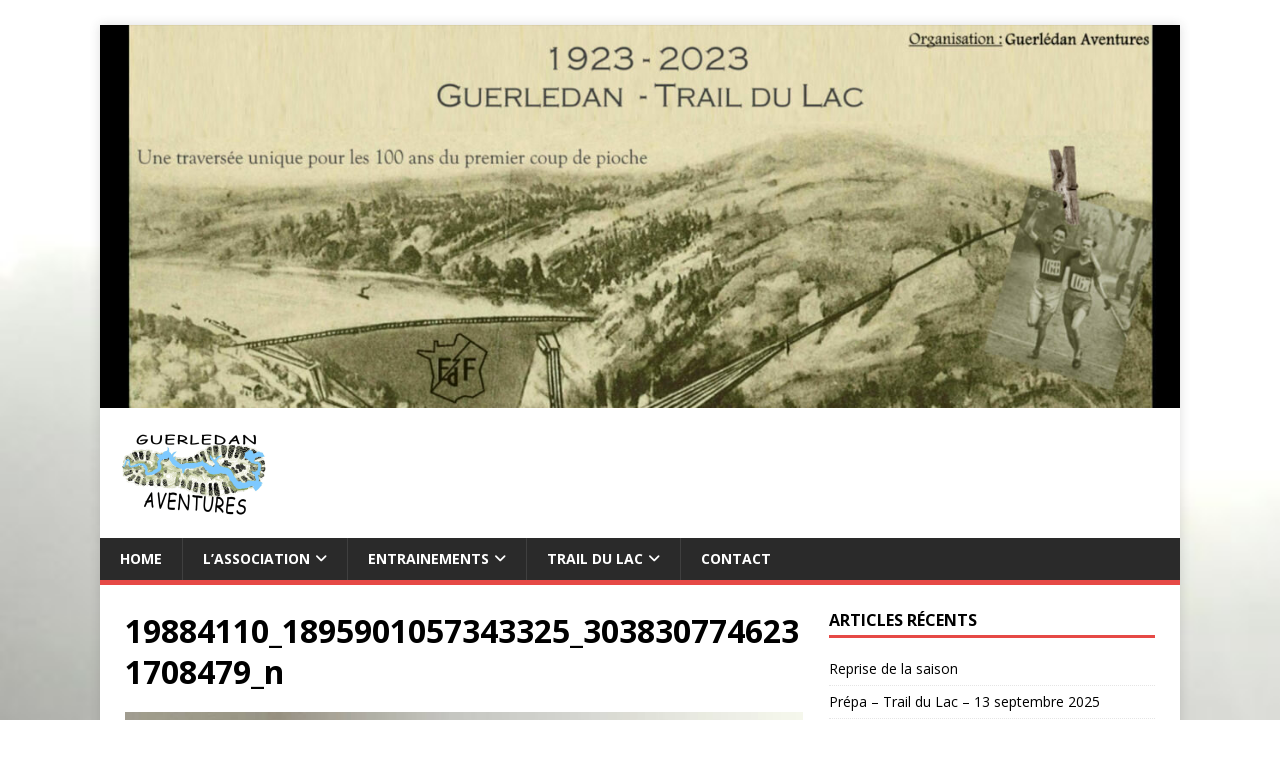

--- FILE ---
content_type: text/html; charset=UTF-8
request_url: http://guerledanaventures.com/trail-du-bout-du-monde-a-la-pointe-st-mathieu-le-8-9-juillet-2017/19884110_1895901057343325_3038307746231708479_n/
body_size: 9215
content:
<!DOCTYPE html>
<html class="no-js" lang="fr-FR">
<head>
<meta charset="UTF-8">
<meta name="viewport" content="width=device-width, initial-scale=1.0">
<link rel="profile" rel="nofollow" href="http://gmpg.org/xfn/11" />
<title>19884110_1895901057343325_3038307746231708479_n &#8211; Guerledan Aventures</title>
<meta name='robots' content='max-image-preview:large' />
	<style>img:is([sizes="auto" i], [sizes^="auto," i]) { contain-intrinsic-size: 3000px 1500px }</style>
	<link rel='dns-prefetch' rel='nofollow' href='//fonts.googleapis.com' />
<link rel="alternate" type="application/rss+xml" title="Guerledan Aventures &raquo; Flux" href="http://guerledanaventures.com/feed/" />
<link rel="alternate" type="application/rss+xml" title="Guerledan Aventures &raquo; Flux des commentaires" href="http://guerledanaventures.com/comments/feed/" />
<link rel="alternate" type="application/rss+xml" title="Guerledan Aventures &raquo; 19884110_1895901057343325_3038307746231708479_n Flux des commentaires" href="http://guerledanaventures.com/trail-du-bout-du-monde-a-la-pointe-st-mathieu-le-8-9-juillet-2017/19884110_1895901057343325_3038307746231708479_n/feed/" />
<script type="text/javascript">
/* <![CDATA[ */
window._wpemojiSettings = {"baseUrl":"https:\/\/s.w.org\/images\/core\/emoji\/16.0.1\/72x72\/","ext":".png","svgUrl":"https:\/\/s.w.org\/images\/core\/emoji\/16.0.1\/svg\/","svgExt":".svg","source":{"concatemoji":"http:\/\/guerledanaventures.com\/wp-includes\/js\/wp-emoji-release.min.js?ver=6.8.2"}};
/*! This file is auto-generated */
!function(s,n){var o,i,e;function c(e){try{var t={supportTests:e,timestamp:(new Date).valueOf()};sessionStorage.setItem(o,JSON.stringify(t))}catch(e){}}function p(e,t,n){e.clearRect(0,0,e.canvas.width,e.canvas.height),e.fillText(t,0,0);var t=new Uint32Array(e.getImageData(0,0,e.canvas.width,e.canvas.height).data),a=(e.clearRect(0,0,e.canvas.width,e.canvas.height),e.fillText(n,0,0),new Uint32Array(e.getImageData(0,0,e.canvas.width,e.canvas.height).data));return t.every(function(e,t){return e===a[t]})}function u(e,t){e.clearRect(0,0,e.canvas.width,e.canvas.height),e.fillText(t,0,0);for(var n=e.getImageData(16,16,1,1),a=0;a<n.data.length;a++)if(0!==n.data[a])return!1;return!0}function f(e,t,n,a){switch(t){case"flag":return n(e,"\ud83c\udff3\ufe0f\u200d\u26a7\ufe0f","\ud83c\udff3\ufe0f\u200b\u26a7\ufe0f")?!1:!n(e,"\ud83c\udde8\ud83c\uddf6","\ud83c\udde8\u200b\ud83c\uddf6")&&!n(e,"\ud83c\udff4\udb40\udc67\udb40\udc62\udb40\udc65\udb40\udc6e\udb40\udc67\udb40\udc7f","\ud83c\udff4\u200b\udb40\udc67\u200b\udb40\udc62\u200b\udb40\udc65\u200b\udb40\udc6e\u200b\udb40\udc67\u200b\udb40\udc7f");case"emoji":return!a(e,"\ud83e\udedf")}return!1}function g(e,t,n,a){var r="undefined"!=typeof WorkerGlobalScope&&self instanceof WorkerGlobalScope?new OffscreenCanvas(300,150):s.createElement("canvas"),o=r.getContext("2d",{willReadFrequently:!0}),i=(o.textBaseline="top",o.font="600 32px Arial",{});return e.forEach(function(e){i[e]=t(o,e,n,a)}),i}function t(e){var t=s.createElement("script");t.src=e,t.defer=!0,s.head.appendChild(t)}"undefined"!=typeof Promise&&(o="wpEmojiSettingsSupports",i=["flag","emoji"],n.supports={everything:!0,everythingExceptFlag:!0},e=new Promise(function(e){s.addEventListener("DOMContentLoaded",e,{once:!0})}),new Promise(function(t){var n=function(){try{var e=JSON.parse(sessionStorage.getItem(o));if("object"==typeof e&&"number"==typeof e.timestamp&&(new Date).valueOf()<e.timestamp+604800&&"object"==typeof e.supportTests)return e.supportTests}catch(e){}return null}();if(!n){if("undefined"!=typeof Worker&&"undefined"!=typeof OffscreenCanvas&&"undefined"!=typeof URL&&URL.createObjectURL&&"undefined"!=typeof Blob)try{var e="postMessage("+g.toString()+"("+[JSON.stringify(i),f.toString(),p.toString(),u.toString()].join(",")+"));",a=new Blob([e],{type:"text/javascript"}),r=new Worker(URL.createObjectURL(a),{name:"wpTestEmojiSupports"});return void(r.onmessage=function(e){c(n=e.data),r.terminate(),t(n)})}catch(e){}c(n=g(i,f,p,u))}t(n)}).then(function(e){for(var t in e)n.supports[t]=e[t],n.supports.everything=n.supports.everything&&n.supports[t],"flag"!==t&&(n.supports.everythingExceptFlag=n.supports.everythingExceptFlag&&n.supports[t]);n.supports.everythingExceptFlag=n.supports.everythingExceptFlag&&!n.supports.flag,n.DOMReady=!1,n.readyCallback=function(){n.DOMReady=!0}}).then(function(){return e}).then(function(){var e;n.supports.everything||(n.readyCallback(),(e=n.source||{}).concatemoji?t(e.concatemoji):e.wpemoji&&e.twemoji&&(t(e.twemoji),t(e.wpemoji)))}))}((window,document),window._wpemojiSettings);
/* ]]> */
</script>
<style id='wp-emoji-styles-inline-css' type='text/css'>

	img.wp-smiley, img.emoji {
		display: inline !important;
		border: none !important;
		box-shadow: none !important;
		height: 1em !important;
		width: 1em !important;
		margin: 0 0.07em !important;
		vertical-align: -0.1em !important;
		background: none !important;
		padding: 0 !important;
	}
</style>
<link rel='stylesheet' id='wp-block-library-css' href='http://guerledanaventures.com/wp-includes/css/dist/block-library/style.min.css?ver=6.8.2' type='text/css' media='all' />
<style id='classic-theme-styles-inline-css' type='text/css'>
/*! This file is auto-generated */
.wp-block-button__link{color:#fff;background-color:#32373c;border-radius:9999px;box-shadow:none;text-decoration:none;padding:calc(.667em + 2px) calc(1.333em + 2px);font-size:1.125em}.wp-block-file__button{background:#32373c;color:#fff;text-decoration:none}
</style>
<style id='global-styles-inline-css' type='text/css'>
:root{--wp--preset--aspect-ratio--square: 1;--wp--preset--aspect-ratio--4-3: 4/3;--wp--preset--aspect-ratio--3-4: 3/4;--wp--preset--aspect-ratio--3-2: 3/2;--wp--preset--aspect-ratio--2-3: 2/3;--wp--preset--aspect-ratio--16-9: 16/9;--wp--preset--aspect-ratio--9-16: 9/16;--wp--preset--color--black: #000000;--wp--preset--color--cyan-bluish-gray: #abb8c3;--wp--preset--color--white: #ffffff;--wp--preset--color--pale-pink: #f78da7;--wp--preset--color--vivid-red: #cf2e2e;--wp--preset--color--luminous-vivid-orange: #ff6900;--wp--preset--color--luminous-vivid-amber: #fcb900;--wp--preset--color--light-green-cyan: #7bdcb5;--wp--preset--color--vivid-green-cyan: #00d084;--wp--preset--color--pale-cyan-blue: #8ed1fc;--wp--preset--color--vivid-cyan-blue: #0693e3;--wp--preset--color--vivid-purple: #9b51e0;--wp--preset--gradient--vivid-cyan-blue-to-vivid-purple: linear-gradient(135deg,rgba(6,147,227,1) 0%,rgb(155,81,224) 100%);--wp--preset--gradient--light-green-cyan-to-vivid-green-cyan: linear-gradient(135deg,rgb(122,220,180) 0%,rgb(0,208,130) 100%);--wp--preset--gradient--luminous-vivid-amber-to-luminous-vivid-orange: linear-gradient(135deg,rgba(252,185,0,1) 0%,rgba(255,105,0,1) 100%);--wp--preset--gradient--luminous-vivid-orange-to-vivid-red: linear-gradient(135deg,rgba(255,105,0,1) 0%,rgb(207,46,46) 100%);--wp--preset--gradient--very-light-gray-to-cyan-bluish-gray: linear-gradient(135deg,rgb(238,238,238) 0%,rgb(169,184,195) 100%);--wp--preset--gradient--cool-to-warm-spectrum: linear-gradient(135deg,rgb(74,234,220) 0%,rgb(151,120,209) 20%,rgb(207,42,186) 40%,rgb(238,44,130) 60%,rgb(251,105,98) 80%,rgb(254,248,76) 100%);--wp--preset--gradient--blush-light-purple: linear-gradient(135deg,rgb(255,206,236) 0%,rgb(152,150,240) 100%);--wp--preset--gradient--blush-bordeaux: linear-gradient(135deg,rgb(254,205,165) 0%,rgb(254,45,45) 50%,rgb(107,0,62) 100%);--wp--preset--gradient--luminous-dusk: linear-gradient(135deg,rgb(255,203,112) 0%,rgb(199,81,192) 50%,rgb(65,88,208) 100%);--wp--preset--gradient--pale-ocean: linear-gradient(135deg,rgb(255,245,203) 0%,rgb(182,227,212) 50%,rgb(51,167,181) 100%);--wp--preset--gradient--electric-grass: linear-gradient(135deg,rgb(202,248,128) 0%,rgb(113,206,126) 100%);--wp--preset--gradient--midnight: linear-gradient(135deg,rgb(2,3,129) 0%,rgb(40,116,252) 100%);--wp--preset--font-size--small: 13px;--wp--preset--font-size--medium: 20px;--wp--preset--font-size--large: 36px;--wp--preset--font-size--x-large: 42px;--wp--preset--spacing--20: 0.44rem;--wp--preset--spacing--30: 0.67rem;--wp--preset--spacing--40: 1rem;--wp--preset--spacing--50: 1.5rem;--wp--preset--spacing--60: 2.25rem;--wp--preset--spacing--70: 3.38rem;--wp--preset--spacing--80: 5.06rem;--wp--preset--shadow--natural: 6px 6px 9px rgba(0, 0, 0, 0.2);--wp--preset--shadow--deep: 12px 12px 50px rgba(0, 0, 0, 0.4);--wp--preset--shadow--sharp: 6px 6px 0px rgba(0, 0, 0, 0.2);--wp--preset--shadow--outlined: 6px 6px 0px -3px rgba(255, 255, 255, 1), 6px 6px rgba(0, 0, 0, 1);--wp--preset--shadow--crisp: 6px 6px 0px rgba(0, 0, 0, 1);}:where(.is-layout-flex){gap: 0.5em;}:where(.is-layout-grid){gap: 0.5em;}body .is-layout-flex{display: flex;}.is-layout-flex{flex-wrap: wrap;align-items: center;}.is-layout-flex > :is(*, div){margin: 0;}body .is-layout-grid{display: grid;}.is-layout-grid > :is(*, div){margin: 0;}:where(.wp-block-columns.is-layout-flex){gap: 2em;}:where(.wp-block-columns.is-layout-grid){gap: 2em;}:where(.wp-block-post-template.is-layout-flex){gap: 1.25em;}:where(.wp-block-post-template.is-layout-grid){gap: 1.25em;}.has-black-color{color: var(--wp--preset--color--black) !important;}.has-cyan-bluish-gray-color{color: var(--wp--preset--color--cyan-bluish-gray) !important;}.has-white-color{color: var(--wp--preset--color--white) !important;}.has-pale-pink-color{color: var(--wp--preset--color--pale-pink) !important;}.has-vivid-red-color{color: var(--wp--preset--color--vivid-red) !important;}.has-luminous-vivid-orange-color{color: var(--wp--preset--color--luminous-vivid-orange) !important;}.has-luminous-vivid-amber-color{color: var(--wp--preset--color--luminous-vivid-amber) !important;}.has-light-green-cyan-color{color: var(--wp--preset--color--light-green-cyan) !important;}.has-vivid-green-cyan-color{color: var(--wp--preset--color--vivid-green-cyan) !important;}.has-pale-cyan-blue-color{color: var(--wp--preset--color--pale-cyan-blue) !important;}.has-vivid-cyan-blue-color{color: var(--wp--preset--color--vivid-cyan-blue) !important;}.has-vivid-purple-color{color: var(--wp--preset--color--vivid-purple) !important;}.has-black-background-color{background-color: var(--wp--preset--color--black) !important;}.has-cyan-bluish-gray-background-color{background-color: var(--wp--preset--color--cyan-bluish-gray) !important;}.has-white-background-color{background-color: var(--wp--preset--color--white) !important;}.has-pale-pink-background-color{background-color: var(--wp--preset--color--pale-pink) !important;}.has-vivid-red-background-color{background-color: var(--wp--preset--color--vivid-red) !important;}.has-luminous-vivid-orange-background-color{background-color: var(--wp--preset--color--luminous-vivid-orange) !important;}.has-luminous-vivid-amber-background-color{background-color: var(--wp--preset--color--luminous-vivid-amber) !important;}.has-light-green-cyan-background-color{background-color: var(--wp--preset--color--light-green-cyan) !important;}.has-vivid-green-cyan-background-color{background-color: var(--wp--preset--color--vivid-green-cyan) !important;}.has-pale-cyan-blue-background-color{background-color: var(--wp--preset--color--pale-cyan-blue) !important;}.has-vivid-cyan-blue-background-color{background-color: var(--wp--preset--color--vivid-cyan-blue) !important;}.has-vivid-purple-background-color{background-color: var(--wp--preset--color--vivid-purple) !important;}.has-black-border-color{border-color: var(--wp--preset--color--black) !important;}.has-cyan-bluish-gray-border-color{border-color: var(--wp--preset--color--cyan-bluish-gray) !important;}.has-white-border-color{border-color: var(--wp--preset--color--white) !important;}.has-pale-pink-border-color{border-color: var(--wp--preset--color--pale-pink) !important;}.has-vivid-red-border-color{border-color: var(--wp--preset--color--vivid-red) !important;}.has-luminous-vivid-orange-border-color{border-color: var(--wp--preset--color--luminous-vivid-orange) !important;}.has-luminous-vivid-amber-border-color{border-color: var(--wp--preset--color--luminous-vivid-amber) !important;}.has-light-green-cyan-border-color{border-color: var(--wp--preset--color--light-green-cyan) !important;}.has-vivid-green-cyan-border-color{border-color: var(--wp--preset--color--vivid-green-cyan) !important;}.has-pale-cyan-blue-border-color{border-color: var(--wp--preset--color--pale-cyan-blue) !important;}.has-vivid-cyan-blue-border-color{border-color: var(--wp--preset--color--vivid-cyan-blue) !important;}.has-vivid-purple-border-color{border-color: var(--wp--preset--color--vivid-purple) !important;}.has-vivid-cyan-blue-to-vivid-purple-gradient-background{background: var(--wp--preset--gradient--vivid-cyan-blue-to-vivid-purple) !important;}.has-light-green-cyan-to-vivid-green-cyan-gradient-background{background: var(--wp--preset--gradient--light-green-cyan-to-vivid-green-cyan) !important;}.has-luminous-vivid-amber-to-luminous-vivid-orange-gradient-background{background: var(--wp--preset--gradient--luminous-vivid-amber-to-luminous-vivid-orange) !important;}.has-luminous-vivid-orange-to-vivid-red-gradient-background{background: var(--wp--preset--gradient--luminous-vivid-orange-to-vivid-red) !important;}.has-very-light-gray-to-cyan-bluish-gray-gradient-background{background: var(--wp--preset--gradient--very-light-gray-to-cyan-bluish-gray) !important;}.has-cool-to-warm-spectrum-gradient-background{background: var(--wp--preset--gradient--cool-to-warm-spectrum) !important;}.has-blush-light-purple-gradient-background{background: var(--wp--preset--gradient--blush-light-purple) !important;}.has-blush-bordeaux-gradient-background{background: var(--wp--preset--gradient--blush-bordeaux) !important;}.has-luminous-dusk-gradient-background{background: var(--wp--preset--gradient--luminous-dusk) !important;}.has-pale-ocean-gradient-background{background: var(--wp--preset--gradient--pale-ocean) !important;}.has-electric-grass-gradient-background{background: var(--wp--preset--gradient--electric-grass) !important;}.has-midnight-gradient-background{background: var(--wp--preset--gradient--midnight) !important;}.has-small-font-size{font-size: var(--wp--preset--font-size--small) !important;}.has-medium-font-size{font-size: var(--wp--preset--font-size--medium) !important;}.has-large-font-size{font-size: var(--wp--preset--font-size--large) !important;}.has-x-large-font-size{font-size: var(--wp--preset--font-size--x-large) !important;}
:where(.wp-block-post-template.is-layout-flex){gap: 1.25em;}:where(.wp-block-post-template.is-layout-grid){gap: 1.25em;}
:where(.wp-block-columns.is-layout-flex){gap: 2em;}:where(.wp-block-columns.is-layout-grid){gap: 2em;}
:root :where(.wp-block-pullquote){font-size: 1.5em;line-height: 1.6;}
</style>
<link rel='stylesheet' id='mh-google-fonts-css' rel='nofollow' href='https://fonts.googleapis.com/css?family=Open+Sans:400,400italic,700,600' type='text/css' media='all' />
<link rel='stylesheet' id='mh-magazine-lite-css' href='http://guerledanaventures.com/wp-content/themes/mh-magazine-lite/style.css?ver=2.10.0' type='text/css' media='all' />
<link rel='stylesheet' id='mh-font-awesome-css' href='http://guerledanaventures.com/wp-content/themes/mh-magazine-lite/includes/font-awesome.min.css' type='text/css' media='all' />
<script type="text/javascript" src="http://guerledanaventures.com/wp-includes/js/jquery/jquery.min.js?ver=3.7.1" id="jquery-core-js"></script>
<script type="text/javascript" src="http://guerledanaventures.com/wp-includes/js/jquery/jquery-migrate.min.js?ver=3.4.1" id="jquery-migrate-js"></script>
<script type="text/javascript" src="http://guerledanaventures.com/wp-content/plugins/flowpaper-lite-pdf-flipbook/assets/lity/lity.min.js" id="lity-js-js"></script>
<script type="text/javascript" id="mh-scripts-js-extra">
/* <![CDATA[ */
var mh_magazine = {"text":{"toggle_menu":"Toggle Menu"}};
/* ]]> */
</script>
<script type="text/javascript" src="http://guerledanaventures.com/wp-content/themes/mh-magazine-lite/js/scripts.js?ver=2.10.0" id="mh-scripts-js"></script>
<script type="text/javascript" src="http://guerledanaventures.com/wp-content/plugins/google-analyticator/external-tracking.min.js?ver=6.5.7" id="ga-external-tracking-js"></script>
<link rel="https://api.w.org/" href="http://guerledanaventures.com/wp-json/" /><link rel="alternate" title="JSON" type="application/json" href="http://guerledanaventures.com/wp-json/wp/v2/media/11922" /><link rel="EditURI" type="application/rsd+xml" title="RSD" href="http://guerledanaventures.com/xmlrpc.php?rsd" />
<meta name="generator" content="WordPress 6.8.2" />
<link rel='shortlink' href='http://guerledanaventures.com/?p=11922' />
<link rel="alternate" title="oEmbed (JSON)" type="application/json+oembed" href="http://guerledanaventures.com/wp-json/oembed/1.0/embed?url=http%3A%2F%2Fguerledanaventures.com%2Ftrail-du-bout-du-monde-a-la-pointe-st-mathieu-le-8-9-juillet-2017%2F19884110_1895901057343325_3038307746231708479_n%2F" />
<link rel="alternate" title="oEmbed (XML)" type="text/xml+oembed" href="http://guerledanaventures.com/wp-json/oembed/1.0/embed?url=http%3A%2F%2Fguerledanaventures.com%2Ftrail-du-bout-du-monde-a-la-pointe-st-mathieu-le-8-9-juillet-2017%2F19884110_1895901057343325_3038307746231708479_n%2F&#038;format=xml" />
<!--[if lt IE 9]>
<script src="http://guerledanaventures.com/wp-content/themes/mh-magazine-lite/js/css3-mediaqueries.js"></script>
<![endif]-->
<style type="text/css" id="custom-background-css">
body.custom-background { background-color: #ffffff; background-image: url("http://guerledanaventures.com/wp-content/uploads/2015/12/DSCN3694.jpg"); background-position: left top; background-size: cover; background-repeat: no-repeat; background-attachment: scroll; }
</style>
	<link rel="icon" href="http://guerledanaventures.com/wp-content/uploads/2018/06/icone-GA.png" sizes="32x32" />
<link rel="icon" href="http://guerledanaventures.com/wp-content/uploads/2018/06/icone-GA.png" sizes="192x192" />
<link rel="apple-touch-icon" href="http://guerledanaventures.com/wp-content/uploads/2018/06/icone-GA.png" />
<meta name="msapplication-TileImage" content="http://guerledanaventures.com/wp-content/uploads/2018/06/icone-GA.png" />
<!-- Google Analytics Tracking by Google Analyticator 6.5.7 -->
<script type="text/javascript">
    var analyticsFileTypes = [];
    var analyticsSnippet = 'enabled';
    var analyticsEventTracking = 'enabled';
</script>
<script type="text/javascript">
	var _gaq = _gaq || [];
  
	_gaq.push(['_setAccount', 'UA-37272991-1']);
    _gaq.push(['_addDevId', 'i9k95']); // Google Analyticator App ID with Google
	_gaq.push(['_trackPageview']);

	(function() {
		var ga = document.createElement('script'); ga.type = 'text/javascript'; ga.async = true;
		                ga.src = ('https:' == document.location.protocol ? 'https://ssl' : 'http://www') + '.google-analytics.com/ga.js';
		                var s = document.getElementsByTagName('script')[0]; s.parentNode.insertBefore(ga, s);
	})();
</script>
</head>
<body id="mh-mobile" class="attachment wp-singular attachment-template-default single single-attachment postid-11922 attachmentid-11922 attachment-jpeg custom-background wp-custom-logo wp-theme-mh-magazine-lite mh-right-sb" itemscope="itemscope" itemtype="https://schema.org/WebPage">
<div class="mh-container mh-container-outer">
<div class="mh-header-mobile-nav mh-clearfix"></div>
<header class="mh-header" itemscope="itemscope" itemtype="https://schema.org/WPHeader">
	<div class="mh-container mh-container-inner mh-row mh-clearfix">
		<div class="mh-custom-header mh-clearfix">
<a class="mh-header-image-link" href="http://guerledanaventures.com/" title="Guerledan Aventures" rel="home">
<img class="mh-header-image" src="http://guerledanaventures.com/wp-content/uploads/2023/04/cropped-Affiche4-2023-BQ-e1680444085513.jpg" height="446" width="1259" alt="Guerledan Aventures" />
</a>
<div class="mh-site-identity">
<div class="mh-site-logo" role="banner" itemscope="itemscope" itemtype="https://schema.org/Brand">
<a href="http://guerledanaventures.com/" class="custom-logo-link" rel="home"><img width="149" height="90" src="http://guerledanaventures.com/wp-content/uploads/2018/06/cropped-cropped-icone-GA-3.png" class="custom-logo" alt="Guerledan Aventures" decoding="async" /></a></div>
</div>
</div>
	</div>
	<div class="mh-main-nav-wrap">
		<nav class="mh-navigation mh-main-nav mh-container mh-container-inner mh-clearfix" itemscope="itemscope" itemtype="https://schema.org/SiteNavigationElement">
			<div class="menu-menu-1-container"><ul id="menu-menu-1" class="menu"><li id="menu-item-13849" class="menu-item menu-item-type-post_type menu-item-object-page menu-item-home menu-item-13849"><a href="http://guerledanaventures.com/">Home</a></li>
<li id="menu-item-13854" class="menu-item menu-item-type-post_type menu-item-object-page menu-item-has-children menu-item-13854"><a href="http://guerledanaventures.com/l-association-guerledan-aventures/">L’association</a>
<ul class="sub-menu">
	<li id="menu-item-13856" class="menu-item menu-item-type-post_type menu-item-object-page menu-item-has-children menu-item-13856"><a href="http://guerledanaventures.com/l-association-guerledan-aventures/accueil/">Evenements</a>
	<ul class="sub-menu">
		<li id="menu-item-13857" class="menu-item menu-item-type-post_type menu-item-object-page menu-item-13857"><a href="http://guerledanaventures.com/l-association-guerledan-aventures/accueil/repas-des-benevoles/">Apéro-dinatoire des bénévoles</a></li>
	</ul>
</li>
	<li id="menu-item-13859" class="menu-item menu-item-type-post_type menu-item-object-page menu-item-13859"><a href="http://guerledanaventures.com/l-association-guerledan-aventures/membres-de-guerledan-aventures-saison-20142015/">Membres de Guerlédan Aventures</a></li>
	<li id="menu-item-13855" class="menu-item menu-item-type-post_type menu-item-object-page menu-item-13855"><a href="http://guerledanaventures.com/l-association-guerledan-aventures/presse/">presse</a></li>
	<li id="menu-item-13858" class="menu-item menu-item-type-post_type menu-item-object-page menu-item-13858"><a href="http://guerledanaventures.com/l-association-guerledan-aventures/archive/">Archive</a></li>
</ul>
</li>
<li id="menu-item-13872" class="menu-item menu-item-type-post_type menu-item-object-page menu-item-has-children menu-item-13872"><a href="http://guerledanaventures.com/entrainements/">Entrainements</a>
<ul class="sub-menu">
	<li id="menu-item-13873" class="menu-item menu-item-type-post_type menu-item-object-page menu-item-13873"><a href="http://guerledanaventures.com/entrainements/horaires/">Horaires</a></li>
	<li id="menu-item-13874" class="menu-item menu-item-type-post_type menu-item-object-page menu-item-13874"><a href="http://guerledanaventures.com/entrainements/generalites/">Generalites</a></li>
	<li id="menu-item-13875" class="menu-item menu-item-type-post_type menu-item-object-page menu-item-13875"><a href="http://guerledanaventures.com/entrainements/photos/">Photos</a></li>
</ul>
</li>
<li id="menu-item-13866" class="menu-item menu-item-type-post_type menu-item-object-page menu-item-has-children menu-item-13866"><a href="http://guerledanaventures.com/trail-du-lac/">TRAIL du Lac</a>
<ul class="sub-menu">
	<li id="menu-item-13867" class="menu-item menu-item-type-post_type menu-item-object-page menu-item-has-children menu-item-13867"><a href="http://guerledanaventures.com/trail-du-lac/trail-du-lac-2024/">TRAIL du LAC 2025</a>
	<ul class="sub-menu">
		<li id="menu-item-13868" class="menu-item menu-item-type-post_type menu-item-object-page menu-item-13868"><a href="http://guerledanaventures.com/trail-du-lac/trail-du-lac-2024/trail-ados/">Trail Ados</a></li>
	</ul>
</li>
	<li id="menu-item-13870" class="menu-item menu-item-type-post_type menu-item-object-page menu-item-13870"><a href="http://guerledanaventures.com/trail-du-lac/trail-du-lac-2024/parcours-trail-2024/">PARCOURS TRAIL 2025</a></li>
	<li id="menu-item-13869" class="menu-item menu-item-type-post_type menu-item-object-page menu-item-13869"><a href="http://guerledanaventures.com/trail-du-lac/trail-du-lac-2024/bulletin-dinscription-2024/">INSCRIPTIONS TRAIL du LAC</a></li>
	<li id="menu-item-13871" class="menu-item menu-item-type-post_type menu-item-object-page menu-item-13871"><a href="http://guerledanaventures.com/trail-du-lac/trail-du-lac-2024/reglement-trail-2024/">Règlement Trail</a></li>
</ul>
</li>
<li id="menu-item-13876" class="menu-item menu-item-type-post_type menu-item-object-page menu-item-13876"><a href="http://guerledanaventures.com/contact/">Contact</a></li>
</ul></div>		</nav>
	</div>
</header><div class="mh-wrapper mh-clearfix">
	<div id="main-content" class="mh-content" role="main">			<article id="post-11922" class="post-11922 attachment type-attachment status-inherit hentry">
				<header class="entry-header">
					<h1 class="entry-title">19884110_1895901057343325_3038307746231708479_n</h1>				</header>
				<figure class="entry-thumbnail">
										<a href="http://guerledanaventures.com/wp-content/uploads/2017/07/19884110_1895901057343325_3038307746231708479_n.jpg" title="19884110_1895901057343325_3038307746231708479_n" rel="attachment" target="_blank">
						<img src="http://guerledanaventures.com/wp-content/uploads/2017/07/19884110_1895901057343325_3038307746231708479_n.jpg" width="720" height="960" class="attachment-medium" alt="19884110_1895901057343325_3038307746231708479_n" />
					</a>
									</figure>
							</article><nav class="mh-post-nav mh-row mh-clearfix" itemscope="itemscope" itemtype="https://schema.org/SiteNavigationElement">
<div class="mh-col-1-2 mh-post-nav-item mh-post-nav-prev">
<a href='http://guerledanaventures.com/trail-du-bout-du-monde-a-la-pointe-st-mathieu-le-8-9-juillet-2017/19884097_1562926663781324_3752784957526623899_n-2/'><span>Précédent</span></a></div>
<div class="mh-col-1-2 mh-post-nav-item mh-post-nav-next">
<a href='http://guerledanaventures.com/trail-du-bout-du-monde-a-la-pointe-st-mathieu-le-8-9-juillet-2017/19884442_1386428991406494_73342571651442131_n-2/'><span>Suivant</span></a></div>
</nav>
		<h4 id="mh-comments" class="mh-widget-title mh-comment-form-title">
			<span class="mh-widget-title-inner">
				Soyez le premier à commenter			</span>
		</h4>	<div id="respond" class="comment-respond">
		<h3 id="reply-title" class="comment-reply-title">Poster un Commentaire <small><a rel="nofollow" id="cancel-comment-reply-link" href="/trail-du-bout-du-monde-a-la-pointe-st-mathieu-le-8-9-juillet-2017/19884110_1895901057343325_3038307746231708479_n/#respond" style="display:none;">Annuler la réponse</a></small></h3><form action="http://guerledanaventures.com/wp-comments-post.php" method="post" id="commentform" class="comment-form"><p class="comment-notes">Votre adresse de messagerie ne sera pas publiée.</p><p class="comment-form-comment"><label for="comment">Commentaire</label><br/><textarea id="comment" name="comment" cols="45" rows="5" aria-required="true"></textarea></p><p class="comment-form-author"><label for="author">Nom</label><span class="required">*</span><br/><input id="author" name="author" type="text" value="" size="30" aria-required='true' /></p>
<p class="comment-form-email"><label for="email">E-mail </label><span class="required">*</span><br/><input id="email" name="email" type="text" value="" size="30" aria-required='true' /></p>
<p class="comment-form-url"><label for="url">Site web</label><br/><input id="url" name="url" type="text" value="" size="30" /></p>
<p class="comment-form-cookies-consent"><input id="wp-comment-cookies-consent" name="wp-comment-cookies-consent" type="checkbox" value="yes" /><label for="wp-comment-cookies-consent">Save my name, email, and website in this browser for the next time I comment.</label></p>
<p class="form-submit"><input name="submit" type="submit" id="submit" class="submit" value="Laisser un commentaire" /> <input type='hidden' name='comment_post_ID' value='11922' id='comment_post_ID' />
<input type='hidden' name='comment_parent' id='comment_parent' value='0' />
</p></form>	</div><!-- #respond -->
		</div>
	<aside class="mh-widget-col-1 mh-sidebar" itemscope="itemscope" itemtype="https://schema.org/WPSideBar">
		<div id="recent-posts-2" class="mh-widget widget_recent_entries">
		<h4 class="mh-widget-title"><span class="mh-widget-title-inner">Articles récents</span></h4>
		<ul>
											<li>
					<a href="http://guerledanaventures.com/reprise-de-la-saison/">Reprise de la saison</a>
									</li>
											<li>
					<a href="http://guerledanaventures.com/promotion-trail-ados-07-septembre-2024/">Prépa &#8211; Trail du Lac &#8211; 13 septembre 2025</a>
									</li>
											<li>
					<a href="http://guerledanaventures.com/guerledan-trail-du-lac-2025/">Guerledan &#8211; Trail du Lac &#8211; 2024</a>
									</li>
					</ul>

		</div><div id="slideshowck_widget-5" class="mh-widget slideshow-ck">		<link href="http://guerledanaventures.com/wp-content/plugins/slideshow-ck/themes/default/css/camera.css" rel="stylesheet" type="text/css" />
		<style type="text/css">
			#camera_wrap_12951 .camera_pag_ul li img, #camera_wrap_12951 .camera_thumbs_cont ul li img {
				height:100px;
				width: auto;
			}
			#camera_wrap_12951 .camera_caption {
				display: block;
				position: absolute;
			}
			#camera_wrap_12951 .camera_caption a.camera_caption_link {
				display: block;
				position: absolute;
				left: 0;
				right: 0;
				top: 0;
				bottom: 0;
			}
			#camera_wrap_12951 .camera_caption > div {
				background: #000000;			}
			#camera_wrap_12951 .camera_caption div.camera_caption_title {
				font-size: 18px;line-height: 18px;font-weight: normal;			}
			#camera_wrap_12951 .camera_caption div.camera_caption_desc {
				font-size: 12px;line-height: 12px;font-weight: normal;			}
		</style>
				<div class="slideshowck camera_wrap camera_amber_skin" id="camera_wrap_12951">
							<div  data-thumb="http://guerledanaventures.com/wp-content/uploads/2019/07/Livret-p11.jpg" data-src="http://guerledanaventures.com/wp-content/uploads/2019/07/Livret-p11.jpg" data-link="http://guerledanaventures.com/wp-content/uploads/2019/07/Livret-p11.jpg" data-target="_blank">
										</div>
							<div  data-thumb="http://guerledanaventures.com/wp-content/uploads/2019/07/Livret-p14.jpg" data-src="http://guerledanaventures.com/wp-content/uploads/2019/07/Livret-p14.jpg" data-link="http://guerledanaventures.com/wp-content/uploads/2019/07/Livret-p14.jpg" data-target="_blank">
										</div>
							<div  data-thumb="http://guerledanaventures.com/wp-content/uploads/2019/07/Livret-p6.jpg" data-src="http://guerledanaventures.com/wp-content/uploads/2019/07/Livret-p6.jpg" data-link="http://guerledanaventures.com/wp-content/uploads/2019/07/Livret-p6.jpg" data-target="_blank">
										</div>
							<div  data-thumb="http://guerledanaventures.com/wp-content/uploads/2019/07/Livret-p13.jpg" data-src="http://guerledanaventures.com/wp-content/uploads/2019/07/Livret-p13.jpg" data-link="http://guerledanaventures.com/wp-content/uploads/2019/07/Livret-p13.jpg" data-target="_blank">
										</div>
							<div  data-thumb="http://guerledanaventures.com/wp-content/uploads/2019/07/Livret-p4.jpg" data-src="http://guerledanaventures.com/wp-content/uploads/2019/07/Livret-p4.jpg" data-link="http://guerledanaventures.com/wp-content/uploads/2019/07/Livret-p4.jpg" data-target="_blank">
										</div>
							<div  data-thumb="http://guerledanaventures.com/wp-content/uploads/2019/07/Livret-p19.jpg" data-src="http://guerledanaventures.com/wp-content/uploads/2019/07/Livret-p19.jpg" data-link="http://guerledanaventures.com/wp-content/uploads/2019/07/Livret-p19.jpg" data-target="_blank">
										</div>
							<div  data-thumb="http://guerledanaventures.com/wp-content/uploads/2019/07/Livret-p7.jpg" data-src="http://guerledanaventures.com/wp-content/uploads/2019/07/Livret-p7.jpg" data-link="http://guerledanaventures.com/wp-content/uploads/2019/07/Livret-p7.jpg" data-target="_blank">
										</div>
							<div  data-thumb="http://guerledanaventures.com/wp-content/uploads/2019/07/Livret-p17.jpg" data-src="http://guerledanaventures.com/wp-content/uploads/2019/07/Livret-p17.jpg" data-link="http://guerledanaventures.com/wp-content/uploads/2019/07/Livret-p17.jpg" data-target="_blank">
										</div>
							<div  data-thumb="http://guerledanaventures.com/wp-content/uploads/2019/07/Livret-p9.jpg" data-src="http://guerledanaventures.com/wp-content/uploads/2019/07/Livret-p9.jpg" data-link="http://guerledanaventures.com/wp-content/uploads/2019/07/Livret-p9.jpg" data-target="_blank">
										</div>
							<div  data-thumb="http://guerledanaventures.com/wp-content/uploads/2019/07/Livret-p2.jpg" data-src="http://guerledanaventures.com/wp-content/uploads/2019/07/Livret-p2.jpg" data-link="http://guerledanaventures.com/wp-content/uploads/2019/07/Livret-p2.jpg" data-target="_blank">
										</div>
							<div  data-thumb="http://guerledanaventures.com/wp-content/uploads/2019/07/Livret-p12.jpg" data-src="http://guerledanaventures.com/wp-content/uploads/2019/07/Livret-p12.jpg" data-link="http://guerledanaventures.com/wp-content/uploads/2019/07/Livret-p12.jpg" data-target="_blank">
										</div>
							<div  data-thumb="http://guerledanaventures.com/wp-content/uploads/2019/07/Livret-p16.jpg" data-src="http://guerledanaventures.com/wp-content/uploads/2019/07/Livret-p16.jpg" data-link="http://guerledanaventures.com/wp-content/uploads/2019/07/Livret-p16.jpg" data-target="_blank">
										</div>
							<div  data-thumb="http://guerledanaventures.com/wp-content/uploads/2019/07/Livret-p3.jpg" data-src="http://guerledanaventures.com/wp-content/uploads/2019/07/Livret-p3.jpg" data-link="http://guerledanaventures.com/wp-content/uploads/2019/07/Livret-p3.jpg" data-target="_blank">
										</div>
							<div  data-thumb="http://guerledanaventures.com/wp-content/uploads/2019/07/Livret-p10.jpg" data-src="http://guerledanaventures.com/wp-content/uploads/2019/07/Livret-p10.jpg" data-link="http://guerledanaventures.com/wp-content/uploads/2019/07/Livret-p10.jpg" data-target="_blank">
										</div>
							<div  data-thumb="http://guerledanaventures.com/wp-content/uploads/2019/07/Livret-p1.jpg" data-src="http://guerledanaventures.com/wp-content/uploads/2019/07/Livret-p1.jpg" data-link="http://guerledanaventures.com/wp-content/uploads/2019/07/Livret-p1.jpg" data-target="_blank">
										</div>
							<div  data-thumb="http://guerledanaventures.com/wp-content/uploads/2019/07/Livret-p8.jpg" data-src="http://guerledanaventures.com/wp-content/uploads/2019/07/Livret-p8.jpg" data-link="http://guerledanaventures.com/wp-content/uploads/2019/07/Livret-p8.jpg" data-target="_blank">
										</div>
							<div  data-thumb="http://guerledanaventures.com/wp-content/uploads/2019/07/Livret-p15.jpg" data-src="http://guerledanaventures.com/wp-content/uploads/2019/07/Livret-p15.jpg" data-link="http://guerledanaventures.com/wp-content/uploads/2019/07/Livret-p15.jpg" data-target="_blank">
										</div>
							<div  data-thumb="http://guerledanaventures.com/wp-content/uploads/2019/07/Livret-p5.jpg" data-src="http://guerledanaventures.com/wp-content/uploads/2019/07/Livret-p5.jpg" data-link="http://guerledanaventures.com/wp-content/uploads/2019/07/Livret-p5.jpg" data-target="_blank">
										</div>
							<div  data-thumb="http://guerledanaventures.com/wp-content/uploads/2019/07/Livret-p20.jpg" data-src="http://guerledanaventures.com/wp-content/uploads/2019/07/Livret-p20.jpg" data-link="http://guerledanaventures.com/wp-content/uploads/2019/07/Livret-p20.jpg" data-target="_blank">
										</div>
							<div  data-thumb="http://guerledanaventures.com/wp-content/uploads/2019/07/Livret-p18.jpg" data-src="http://guerledanaventures.com/wp-content/uploads/2019/07/Livret-p18.jpg" data-link="http://guerledanaventures.com/wp-content/uploads/2019/07/Livret-p18.jpg" data-target="_blank">
										</div>
					</div>
		<div style="clear:both;"></div>
		</div><div id="search-2" class="mh-widget widget_search"><form role="search" method="get" class="search-form" action="http://guerledanaventures.com/">
				<label>
					<span class="screen-reader-text">Rechercher :</span>
					<input type="search" class="search-field" placeholder="Rechercher…" value="" name="s" />
				</label>
				<input type="submit" class="search-submit" value="Rechercher" />
			</form></div></aside></div>
<footer class="mh-footer" itemscope="itemscope" itemtype="https://schema.org/WPFooter">
<div class="mh-container mh-container-inner mh-footer-widgets mh-row mh-clearfix">
<div class="mh-col-1-1 mh-home-wide  mh-footer-area mh-footer-1">
<div id="media_gallery-2" class="mh-footer-widget widget_media_gallery"><div id='gallery-1' class='gallery galleryid-11922 gallery-columns-8 gallery-size-thumbnail'><figure class='gallery-item'>
			<div class='gallery-icon landscape'>
				<a href='http://guerledanaventures.com/wp-content/uploads/2023/04/Affiche4-2023-BQ-e1680444085513.jpg'><img width="150" height="150" src="http://guerledanaventures.com/wp-content/uploads/2023/04/Affiche4-2023-BQ-e1680444085513-150x150.jpg" class="attachment-thumbnail size-thumbnail" alt="" decoding="async" loading="lazy" /></a>
			</div></figure><figure class='gallery-item'>
			<div class='gallery-icon portrait'>
				<a href='http://guerledanaventures.com/wp-content/uploads/2022/06/IMG-20220604-WA0061.jpg'><img width="150" height="150" src="http://guerledanaventures.com/wp-content/uploads/2022/06/IMG-20220604-WA0061-150x150.jpg" class="attachment-thumbnail size-thumbnail" alt="" decoding="async" loading="lazy" /></a>
			</div></figure><figure class='gallery-item'>
			<div class='gallery-icon landscape'>
				<a href='http://guerledanaventures.com/wp-content/uploads/2022/12/IMG-20221203-WA0040.jpg'><img width="150" height="150" src="http://guerledanaventures.com/wp-content/uploads/2022/12/IMG-20221203-WA0040-150x150.jpg" class="attachment-thumbnail size-thumbnail" alt="" decoding="async" loading="lazy" /></a>
			</div></figure><figure class='gallery-item'>
			<div class='gallery-icon landscape'>
				<a href='http://guerledanaventures.com/wp-content/uploads/2022/10/IMG-20220712-WA0000.jpg'><img width="150" height="150" src="http://guerledanaventures.com/wp-content/uploads/2022/10/IMG-20220712-WA0000-150x150.jpg" class="attachment-thumbnail size-thumbnail" alt="" decoding="async" loading="lazy" /></a>
			</div></figure><figure class='gallery-item'>
			<div class='gallery-icon landscape'>
				<a href='http://guerledanaventures.com/wp-content/uploads/2022/03/277262302_503791371206705_2175278591497380955_n.jpg'><img width="150" height="150" src="http://guerledanaventures.com/wp-content/uploads/2022/03/277262302_503791371206705_2175278591497380955_n-150x150.jpg" class="attachment-thumbnail size-thumbnail" alt="" decoding="async" loading="lazy" /></a>
			</div></figure><figure class='gallery-item'>
			<div class='gallery-icon portrait'>
				<a href='http://guerledanaventures.com/wp-content/uploads/2022/10/IMG-20220904-WA0004.jpg'><img width="150" height="150" src="http://guerledanaventures.com/wp-content/uploads/2022/10/IMG-20220904-WA0004-150x150.jpg" class="attachment-thumbnail size-thumbnail" alt="" decoding="async" loading="lazy" /></a>
			</div></figure><figure class='gallery-item'>
			<div class='gallery-icon landscape'>
				<a href='http://guerledanaventures.com/wp-content/uploads/2022/10/IMG-20220618-WA0012.jpg'><img width="150" height="150" src="http://guerledanaventures.com/wp-content/uploads/2022/10/IMG-20220618-WA0012-150x150.jpg" class="attachment-thumbnail size-thumbnail" alt="" decoding="async" loading="lazy" /></a>
			</div></figure><figure class='gallery-item'>
			<div class='gallery-icon portrait'>
				<a href='http://guerledanaventures.com/wp-content/uploads/2022/12/IMG-20221204-WA0003.jpg'><img width="150" height="150" src="http://guerledanaventures.com/wp-content/uploads/2022/12/IMG-20221204-WA0003-150x150.jpg" class="attachment-thumbnail size-thumbnail" alt="" decoding="async" loading="lazy" /></a>
			</div></figure>
		</div>
</div></div>
</div>
</footer>
<div class="mh-copyright-wrap">
	<div class="mh-container mh-container-inner mh-clearfix">
		<p class="mh-copyright">Copyright &copy; 2026 | Thème WordPress par <a rel="nofollow" href="https://mhthemes.com/themes/mh-magazine/?utm_source=customer&#038;utm_medium=link&#038;utm_campaign=MH+Magazine+Lite" rel="nofollow">MH Themes</a></p>
	</div>
</div>
</div><!-- .mh-container-outer -->
<script type="speculationrules">
{"prefetch":[{"source":"document","where":{"and":[{"href_matches":"\/*"},{"not":{"href_matches":["\/wp-*.php","\/wp-admin\/*","\/wp-content\/uploads\/*","\/wp-content\/*","\/wp-content\/plugins\/*","\/wp-content\/themes\/mh-magazine-lite\/*","\/*\\?(.+)"]}},{"not":{"selector_matches":"a[rel~=\"nofollow\"]"}},{"not":{"selector_matches":".no-prefetch, .no-prefetch a"}}]},"eagerness":"conservative"}]}
</script>
<link rel='stylesheet' id='dashicons-css' href='http://guerledanaventures.com/wp-includes/css/dashicons.min.css?ver=6.8.2' type='text/css' media='all' />
<link rel='stylesheet' id='thickbox-css' href='http://guerledanaventures.com/wp-includes/js/thickbox/thickbox.css?ver=6.8.2' type='text/css' media='all' />
<script type="text/javascript" src="http://guerledanaventures.com/wp-includes/js/comment-reply.min.js?ver=6.8.2" id="comment-reply-js" async="async" data-wp-strategy="async"></script>
<script type="text/javascript" id="thickbox-js-extra">
/* <![CDATA[ */
var thickboxL10n = {"next":"Suiv.\u00a0>","prev":"<\u00a0Pr\u00e9c.","image":"Image","of":"sur","close":"Fermer","noiframes":"Cette fonctionnalit\u00e9 requiert des iframes. Les iframes sont d\u00e9sactiv\u00e9es sur votre navigateur, ou alors il ne les accepte pas.","loadingAnimation":"http:\/\/guerledanaventures.com\/wp-includes\/js\/thickbox\/loadingAnimation.gif"};
/* ]]> */
</script>
<script type="text/javascript" src="http://guerledanaventures.com/wp-includes/js/thickbox/thickbox.js?ver=3.1-20121105" id="thickbox-js"></script>
<script type="text/javascript" src="http://guerledanaventures.com/wp-content/plugins/slideshow-ck/assets/jquery.easing.1.3.js?ver=6.8.2" id="jquery-easing-js"></script>
<script type="text/javascript" src="http://guerledanaventures.com/wp-content/plugins/slideshow-ck/assets/camera.min.js?ver=6.8.2" id="slideshowck-js"></script>
<script type="text/javascript" id="slideshowck-js-after">
/* <![CDATA[ */
jQuery(document).ready(function(){
				new Slideshowck('#camera_wrap_12951', {
					height: '100%',
					minHeight: '',
					pauseOnClick: false,
					hover: '1',
					fx: 'random',
					loader: 'pie',
					pagination: '0',
					thumbnails: '0',
					thumbheight: '100',
					thumbwidth: '75',
					time: '3000',
					transPeriod: 1000,
					alignment: 'center',
					autoAdvance: '1',
					mobileAutoAdvance: '1',
					portrait: '1',
					barDirection: 'leftToRight',
					imagePath: 'http://guerledanaventures.com/wp-content/plugins/slideshow-ck/images/',
					lightbox: 'mediaboxck',
					fullpage: '0',
					container: '',
					//mobileimageresolution: '0',
					navigationHover: true,mobileNavHover: true,
						navigation: true,
						playPause: true,
						
					barPosition: 'bottom'
					});
				});
/* ]]> */
</script>
</body>
</html>